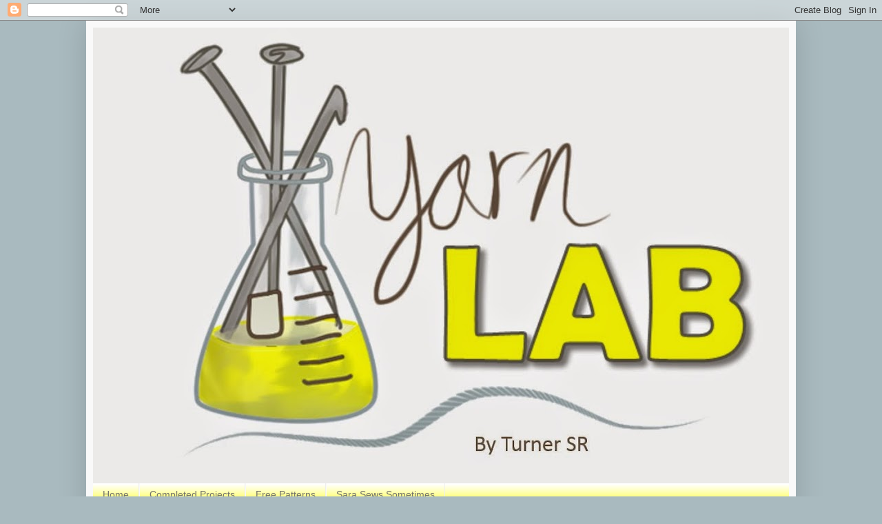

--- FILE ---
content_type: text/html; charset=utf-8
request_url: https://www.google.com/recaptcha/api2/aframe
body_size: 267
content:
<!DOCTYPE HTML><html><head><meta http-equiv="content-type" content="text/html; charset=UTF-8"></head><body><script nonce="zE3YFGlvdNrg_P0-0VVHVg">/** Anti-fraud and anti-abuse applications only. See google.com/recaptcha */ try{var clients={'sodar':'https://pagead2.googlesyndication.com/pagead/sodar?'};window.addEventListener("message",function(a){try{if(a.source===window.parent){var b=JSON.parse(a.data);var c=clients[b['id']];if(c){var d=document.createElement('img');d.src=c+b['params']+'&rc='+(localStorage.getItem("rc::a")?sessionStorage.getItem("rc::b"):"");window.document.body.appendChild(d);sessionStorage.setItem("rc::e",parseInt(sessionStorage.getItem("rc::e")||0)+1);localStorage.setItem("rc::h",'1763751476626');}}}catch(b){}});window.parent.postMessage("_grecaptcha_ready", "*");}catch(b){}</script></body></html>